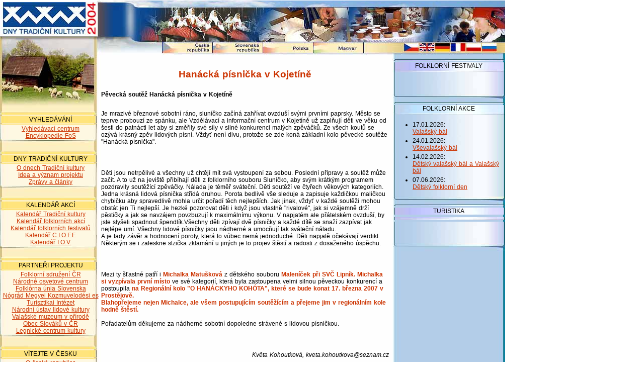

--- FILE ---
content_type: text/html; charset=UTF-8
request_url: http://dtk.fos.cz/public/kapitola.phtml?kapitola=128536
body_size: 5802
content:
<!DOCTYPE html>
<html lang="cs">
<head><meta charset="utf-8"><meta name="Author" content="Ludek Sorm &amp; spol."><meta name="Robots" content="index, follow"><meta name="Keywords" content="vstupenky, tickets, program"><link rel="stylesheet" type="text/css" href="/css_rev44/universal.php3?sirkaHSloupce=572&amp;sirkaFotky=450&amp;sirkaFotkyNahled=150">
<link rel="stylesheet" href="/_dtk/styles.css" type="text/css"><meta name="Description" content="Hanácká písnička v Kojetíně - Dny tradiční kultury"><title>Hanácká písnička v Kojetíně - Dny tradiční kultury</title>
</head>



<BODY BGCOLOR=#FFFFFF LEFTMARGIN=0 TOPMARGIN=0 MARGINWIDTH=0 MARGINHEIGHT=0 ONLOAD="preloadImages();">


<SCRIPT TYPE="text/javascript">
<!--

function newImage(arg) {
	if (document.images) {
		rslt = new Image();
		rslt.src = arg;
		return rslt;
	}
}

function changeImages() {
	if (document.images && (preloadFlag == true)) {
		for (var i=0; i<changeImages.arguments.length; i+=2) {
			document[changeImages.arguments[i]].src = changeImages.arguments[i+1];
		}
	}
}

var preloadFlag = false;
function preloadImages() {
	if (document.images) {
		dlk_fos_08_over = newImage("/_dtk/cz/dtk_fos_08-over.jpg");
		dlk_fos_09_over = newImage("/_dtk/cz/dtk_fos_09-over.jpg");
		dlk_fos_10_over = newImage("/_dtk/cz/dtk_fos_10-over.jpg");
		dlk_fos_11_over = newImage("/_dtk/cz/dtk_fos_11-over.jpg");
		preloadFlag = true;
	}
}

// -->
</SCRIPT>


<MAP NAME="dtk_fos_02_Map">
<AREA SHAPE="rect" ALT="HLAVNÍ STRANA" COORDS="0,0,197,17" HREF="/index.phtml">
</MAP>
<MAP NAME="dtk_fos_03_Map">
<AREA SHAPE="rect" ALT="UVODNI STRANA" COORDS="75,10,583,17" HREF="/index.phtml">
<AREA SHAPE="rect" ALT="HLAVNÍ STRANA" COORDS="0,0,4,17" HREF="/index.phtml">
</MAP>
<MAP NAME="dtk_fos_04_Map">
<AREA SHAPE="rect" ALT="UVODNI STRANA" COORDS="0,10,219,17" HREF="/index.phtml">
</MAP>
<MAP NAME="dtk_fos_05_Map">
<AREA SHAPE="rect" ALT="UVODNI STRANA" COORDS="272,0,780,57" HREF="/index.phtml">
<AREA SHAPE="rect" ALT="HLAVNÍ STRANA" COORDS="0,0,201,53" HREF="/index.phtml">
</MAP>

<MAP NAME="dtk_fos_06_Map"><AREA SHAPE="rect" ALT="UVODNI STRANA" COORDS="0,0,219,57" HREF="/index.phtml"><AREA SHAPE="rect" ALT="PO RUSSKI" COORDS="179,66,206,82" HREF="/public/kapitola.phtml?kapitola=128536&amp;lng=6"><AREA SHAPE="rect" ALT="POLSKI" COORDS="147,66,174,82" HREF="/public/kapitola.phtml?kapitola=128536&amp;lng=4"><AREA SHAPE="rect" ALT="FRANCAIS" COORDS="116,66,143,82" HREF="/public/kapitola.phtml?kapitola=128536&amp;lng=5"><AREA SHAPE="rect" ALT="DEUTSCH" COORDS="85,66,112,82" HREF="/public/kapitola.phtml?kapitola=128536&amp;lng=3"><AREA SHAPE="rect" ALT="ENGLISH" COORDS="54,66,81,82" HREF="/public/kapitola.phtml?kapitola=128536&amp;lng=2"><AREA SHAPE="rect" ALT="ČESKY" COORDS="23,66,50,82" HREF="/public/kapitola.phtml?kapitola=128536"></MAP>

<TABLE WIDTH=1004 BORDER=0 CELLPADDING=0 CELLSPACING=0>
<TR>
<TD style="line-height:1px;">
<IMG SRC="/_dtk/cz/dtk_fos_01.jpg" WIDTH=1004 HEIGHT=3 BORDER=0 ALT=""></TD>
</TR>
</TABLE>


<TABLE WIDTH=1004 BORDER=0 CELLPADDING=0 CELLSPACING=0>
<TR style="line-height:1px;">
<TD>
<IMG SRC="/_dtk/cz/dtk_fos_02.jpg" WIDTH=197 HEIGHT=17 BORDER=0 ALT="" USEMAP="#dtk_fos_02_Map"></TD>
<TD>
<IMG SRC="/_dtk/cz/dtk_fos_03.jpg" WIDTH=583 HEIGHT=17 BORDER=0 ALT="" USEMAP="#dtk_fos_03_Map"></TD>
<TD>
<IMG SRC="/_dtk/cz/dtk_fos_04.jpg" WIDTH=224 HEIGHT=17 BORDER=0 ALT="" USEMAP="#dtk_fos_04_Map"></TD>
</TR>
</TABLE>


<TABLE WIDTH=1004 BORDER=0 CELLPADDING=0 CELLSPACING=0>
<TR style="line-height:1px;">
<TD COLSPAN=6>
<IMG SRC="/_dtk/cz/dtk_fos_05.jpg" WIDTH=780 HEIGHT=58 BORDER=0 ALT="" USEMAP="#dtk_fos_05_Map"></TD>
<TD ROWSPAN=2>
<IMG SRC="/_dtk/cz/dtk_fos_06.jpg" WIDTH=224 HEIGHT=89 BORDER=0 ALT="" USEMAP="#dtk_fos_06_Map"></TD>
</TR>
<TR style="line-height:1px;">
<TD>
<IMG SRC="/_dtk/cz/dtk_fos_07.jpg" WIDTH=322 HEIGHT=31 BORDER=0 ALT=""></TD>
<TD>
<A HREF="/akce/search.phtml?druh=13&kraj=&lng=0"
	ONMOUSEOVER="changeImages('dlk_fos_08', '/_dtk/cz/dtk_fos_08-over.jpg'); return true;"
	ONMOUSEOUT="changeImages('dlk_fos_08', '/_dtk/cz/dtk_fos_08.jpg'); return true;">
	<IMG NAME="dlk_fos_08" SRC="/_dtk/cz/dtk_fos_08.jpg" WIDTH=100 HEIGHT=31 BORDER=0 ALT=""></A></TD>
<TD>
<A HREF="/akce/search.phtml?druh=48&kraj=&lng=0"
	ONMOUSEOVER="changeImages('dlk_fos_09', '/_dtk/cz/dtk_fos_09-over.jpg'); return true;"
	ONMOUSEOUT="changeImages('dlk_fos_09', '/_dtk/cz/dtk_fos_09.jpg'); return true;">
	<IMG NAME="dlk_fos_09" SRC="/_dtk/cz/dtk_fos_09.jpg" WIDTH=100 HEIGHT=31 BORDER=0 ALT=""></A></TD>
<TD>
<A HREF="/encyklopedie/seznam.phtml?typ=286&kraj=1,2,3,4,5,6,7,8,9,10,11,12,13,14&lng=0&menu=0"
	ONMOUSEOVER="changeImages('dlk_fos_10', '/_dtk/cz/dtk_fos_10-over.jpg'); return true;"
	ONMOUSEOUT="changeImages('dlk_fos_10', '/_dtk/cz/dtk_fos_10.jpg'); return true;">
	<IMG NAME="dlk_fos_10" SRC="/_dtk/cz/dtk_fos_10.jpg" WIDTH=100 HEIGHT=31 BORDER=0 ALT=""></A></TD>
<TD>
<A HREF="/encyklopedie/seznam.phtml?typ=401&kraj=1,2,3,4,5,6,7,8,9,10,11,12,13,14&lng=0&menu=0"
	ONMOUSEOVER="changeImages('dlk_fos_11', '/_dtk/cz/dtk_fos_11-over.jpg'); return true;"
	ONMOUSEOUT="changeImages('dlk_fos_11', '/_dtk/cz/dtk_fos_11.jpg'); return true;">
	<IMG NAME="dlk_fos_11" SRC="/_dtk/cz/dtk_fos_11.jpg" WIDTH=100 HEIGHT=31 BORDER=0 ALT=""></A></TD>
<TD>
<IMG SRC="/_dtk/cz/dtk_fos_12.jpg" WIDTH=58 HEIGHT=31 ALT=""></TD>
</TR>

</TABLE>



<TABLE WIDTH=1004 BORDER=0 CELLPADDING=0 CELLSPACING=0>
<TR>
<TD VALIGN=top WIDTH=201 BACKGROUND="/_dtk/cz/dtk_fos_44.jpg" WIDTH=201 >


<!----------- LEVY SLOUPEC ------------->


<IMG SRC="/_dtk/cz/dtk_fos_13.jpg" WIDTH=201 HEIGHT=104 BORDER=0 ALT="" USEMAP="#dlk_fos_13_Map"><BR>





<!----------- TABULKA 1 ------------>

<TABLE WIDTH=201 BORDER=0 CELLPADDING=0 CELLSPACING=0>
<TR>
<TD>
<IMG SRC="/_dtk/cz/dtk_fos_28.jpg" WIDTH=201 HEIGHT=8 ALT=""></TD>
</TR>
<TR>
<TD VALIGN=top ALIGN=center BACKGROUND="/_dtk/cz/dtk_fos_30.jpg" WIDTH=201>

VYHLEDÁVÁNÍ

</TD>
</TR>
<TD style="line-height:1px;">
<IMG SRC="/_dtk/cz/dtk_fos_31.jpg" WIDTH=201 HEIGHT=3 ALT=""></TD>
</TR>
<TR>
<TD VALIGN=top ALIGN=center WIDTH=201 BACKGROUND="/_dtk/cz/dtk_fos_32.jpg">


<A HREF="/encyklopedie/objekty.phtml?lng=0" >Vyhledávací centrum</A><BR>
<A HREF="/encyklopedie/objekty1.phtml?id=18786&kraj=&lng=0" >Encyklopedie FoS</A>

</TD>
</TR>
<TD>
<IMG SRC="/_dtk/cz/dtk_fos_35.jpg" WIDTH=201 HEIGHT=5 ALT=""></TD>
</TR>

</TABLE>


<!----------- TABULKA 2 ------------>

<TABLE WIDTH=201 BORDER=0 CELLPADDING=0 CELLSPACING=0>
<TR>
<TD>
<IMG SRC="/_dtk/cz/dtk_fos_28.jpg" WIDTH=201 HEIGHT=8 ALT=""></TD>
</TR>
<TR>
<TD VALIGN=top ALIGN=center BACKGROUND="/_dtk/cz/dtk_fos_30.jpg" WIDTH=201>

DNY TRADIČNÍ KULTURY
</TD>
</TR>
<TD style="line-height:1px;">
<IMG SRC="/_dtk/cz/dtk_fos_31.jpg" WIDTH=201 HEIGHT=3 ALT=""></TD>
</TR>
<TR>
<TD VALIGN=top ALIGN=center WIDTH=201 BACKGROUND="/_dtk/cz/dtk_fos_32.jpg">

<A HREF="/encyklopedie/objekty1.phtml?id=27776&kraj=&lng=0" >O dnech Tradiční kultury</A><BR>
<A HREF="/encyklopedie/objekty1.phtml?id=111781&kraj=&lng=0" >Idea a význam projektu</A><BR>
<A HREF="/public/seznam.phtml?id_objektu=27776&lng=0" >Zprávy a články</A><BR>
  

</TD>
</TR>
<TD>
<IMG SRC="/_dtk/cz/dtk_fos_35.jpg" WIDTH=201 HEIGHT=5 ALT=""></TD>
</TR>

</TABLE>




<!----------- TABULKA 3 ------------>

<TABLE WIDTH=201 BORDER=0 CELLPADDING=0 CELLSPACING=0>
<TR>
<TD>
<IMG SRC="/_dtk/cz/dtk_fos_28.jpg" WIDTH=201 HEIGHT=8 ALT=""></TD>
</TR>
<TR>
<TD VALIGN=top ALIGN=center BACKGROUND="/_dtk/cz/dtk_fos_30.jpg" WIDTH=201>

KALENDÁŘ AKCÍ
</TD>
</TR>
<TD style="line-height:1px;">
<IMG SRC="/_dtk/cz/dtk_fos_31.jpg" WIDTH=201 HEIGHT=3 ALT=""></TD>
</TR>
<TR>
<TD VALIGN=top ALIGN=center WIDTH=201 BACKGROUND="/_dtk/cz/dtk_fos_32.jpg">


<A HREF="/encyklopedie/objekty1.phtml?id=111787&kraj=&lng=0" >Kalendář Tradiční kultury</A><BR>
<A HREF="/akce/search.phtml?druh=13&kraj=&lng=0" >Kalendář folklorních akcí</A><BR>
<A HREF="/akce/search.phtml?druh=48&kraj=&lng=0" >Kalendář folklorních festivalů</A><BR>
<A HREF="http://www.cioff.org" TARGET=new >Kalendář C.I.O.F.F.</A><BR>
<A HREF="http://www.iov.at"  TARGET=new>Kalendář I.O.V.</A><BR>


<!-----
<A HREF="/akce/search.phtml?druh=75&kraj=&lng=0" >Kalendář I.G.F.</A><BR>
//----------->

</TD>
</TR>
<TD>
<IMG SRC="/_dtk/cz/dtk_fos_35.jpg" WIDTH=201 HEIGHT=5 ALT=""></TD>
</TR>

</TABLE>


<!----------- TABULKA 4 ------------>

<TABLE WIDTH=201 BORDER=0 CELLPADDING=0 CELLSPACING=0>
<TR>
<TD>
<IMG SRC="/_dtk/cz/dtk_fos_28.jpg" WIDTH=201 HEIGHT=8 ALT=""></TD>
</TR>
<TR>
<TD VALIGN=top ALIGN=center BACKGROUND="/_dtk/cz/dtk_fos_30.jpg" WIDTH=201>

PARTNEŘI PROJEKTU
</TD>
</TR>
<TD style="line-height:1px;">
<IMG SRC="/_dtk/cz/dtk_fos_31.jpg" WIDTH=201 HEIGHT=3 ALT=""></TD>
</TR>
<TR>
<TD VALIGN=top ALIGN=center WIDTH=201 BACKGROUND="/_dtk/cz/dtk_fos_32.jpg">

<A HREF="/encyklopedie/objekty1.phtml?id=18786&kraj=&lng=0" >Folklorní sdružení ČR</A><BR>
<A HREF="/encyklopedie/objekty1.phtml?id=111758&kraj=&lng=0" >Národné osvetové centrum</A><BR>
<A HREF="/encyklopedie/objekty1.phtml?id=111761&kraj=&lng=0" >Folklórna únia Slovenska</A><BR>
<A HREF='http://www.nmkti.hu' TARGET=_new>Nógrád Megyei Kozmuvelodési es Turisztikai Intézet</A><BR>
<A HREF="/encyklopedie/objekty1.phtml?id=81300&kraj=&lng=0" >Národní ústav lidové kultury</A><BR>
<A HREF="/encyklopedie/objekty1.phtml?id=42033&kraj=&lng=0" >Valašské muzeum v přírodě</A><BR>
<A HREF="/encyklopedie/objekty1.phtml?id=111763&kraj=&lng=0" >Obec Slováků v ČR</A><BR>
<A HREF='http://www.lck.art.pl' TARGET=_new>Legnické centrum kultury</A><BR>

</TD>
</TR>
<TD>
<IMG SRC="/_dtk/cz/dtk_fos_35.jpg" WIDTH=201 HEIGHT=5 ALT=""></TD>
</TR>

</TABLE>


<!----------- TABULKA 5 ------------>

<TABLE WIDTH=201 BORDER=0 CELLPADDING=0 CELLSPACING=0>
<TR>
<TD>
<IMG SRC="/_dtk/cz/dtk_fos_28.jpg" WIDTH=201 HEIGHT=8 ALT=""></TD>
</TR>
<TR>
<TD VALIGN=top ALIGN=center BACKGROUND="/_dtk/cz/dtk_fos_30.jpg" WIDTH=201>

VÍTEJTE V ČESKU
</TD>
</TR>
<TD style="line-height:1px;">
<IMG SRC="/_dtk/cz/dtk_fos_31.jpg" WIDTH=201 HEIGHT=3 ALT=""></TD>
</TR>
<TR>
<TD VALIGN=top ALIGN=center WIDTH=201 BACKGROUND="/_dtk/cz/dtk_fos_32.jpg">

<A HREF='http://www.czech.republic.cz' TARGET=_new>O české republice</A><BR>
<A HREF="/encyklopedie/seznam.phtml?typ=286&kraj=1,2,3,4,5,6,7,8,9,10,11,12,13,14&lng=&menu=">Lidové tradice a zvyky</A><BR>
<A HREF="/encyklopedie/seznam.phtml?typ=286&kraj=1,2,3,4,5,6,7,8,9,10,11,12,13,14&lng=&menu=">Lidová řemesla a výrobky</A><BR>
<A HREF="/encyklopedie/seznam.phtml?typ=184,234,235,300&kraj=1,2,3,4,5,6,7,8,9,10,11,12,13,14&lng=&menu=">Gastronomické speciality</A><BR>

</TD>
</TR>
<TD>
<IMG SRC="/_dtk/cz/dtk_fos_35.jpg" WIDTH=201 HEIGHT=5 ALT=""></TD>
</TR>

</TABLE>

<!----------- TABULKA 6 ------------>

<TABLE WIDTH=201 BORDER=0 CELLPADDING=0 CELLSPACING=0>
<TR>
<TD>
<IMG SRC="/_dtk/cz/dtk_fos_28.jpg" WIDTH=201 HEIGHT=8 ALT=""></TD>
</TR>
<TR>
<TD VALIGN=top ALIGN=center BACKGROUND="/_dtk/cz/dtk_fos_30.jpg" WIDTH=201>

VÍTEJTE NA SLOVENSKU
</TD>
</TR>
<TD style="line-height:1px;">
<IMG SRC="/_dtk/cz/dtk_fos_31.jpg" WIDTH=201 HEIGHT=3 ALT=""></TD>
</TR>
<TR>
<TD VALIGN=top ALIGN=center WIDTH=201 BACKGROUND="/_dtk/cz/dtk_fos_32.jpg">

<A HREF='http://www.czech.republic.cz' TARGET=_new>O Slovenské republice</A><BR>


</TD>
</TR>
<TD>
<IMG SRC="/_dtk/cz/dtk_fos_35.jpg" WIDTH=201 HEIGHT=5 ALT=""></TD>
</TR>

</TABLE>

<!----------- TABULKA 7 ------------>

<TABLE WIDTH=201 BORDER=0 CELLPADDING=0 CELLSPACING=0>
<TR>
<TD>
<IMG SRC="/_dtk/cz/dtk_fos_28.jpg" WIDTH=201 HEIGHT=8 ALT=""></TD>
</TR>
<TR>
<TD VALIGN=top ALIGN=center BACKGROUND="/_dtk/cz/dtk_fos_30.jpg" WIDTH=201>

VÍTEJTE V POLSKU
</TD>
</TR>
<TD style="line-height:1px;">
<IMG SRC="/_dtk/cz/dtk_fos_31.jpg" WIDTH=201 HEIGHT=3 ALT=""></TD>
</TR>
<TR>
<TD VALIGN=top ALIGN=center WIDTH=201 BACKGROUND="/_dtk/cz/dtk_fos_32.jpg">

<A HREF='http://www.czech.republic.cz' TARGET=_new>O Polské republice</A><BR>

</TD>
</TR>
<TD>
<IMG SRC="/_dtk/cz/dtk_fos_35.jpg" WIDTH=201 HEIGHT=5 ALT=""></TD>
</TR>

</TABLE>



<!----------- TABULKA 8 ------------>

<TABLE WIDTH=201 BORDER=0 CELLPADDING=0 CELLSPACING=0>
<TR>
<TD>
<IMG SRC="/_dtk/cz/dtk_fos_28.jpg" WIDTH=201 HEIGHT=8 ALT=""></TD>
</TR>
<TR>
<TD VALIGN=top ALIGN=center BACKGROUND="/_dtk/cz/dtk_fos_30.jpg" WIDTH=201>

VÍTEJTE V MAĎARSKU
</TD>
</TR>
<TD style="line-height:1px;">
<IMG SRC="/_dtk/cz/dtk_fos_31.jpg" WIDTH=201 HEIGHT=3 ALT=""></TD>
</TR>
<TR>
<TD VALIGN=top ALIGN=center WIDTH=201 BACKGROUND="/_dtk/cz/dtk_fos_32.jpg">


<A HREF='http://www.czech.republic.cz' TARGET=_new>O Maďarsku</A><BR>

</TD>
</TR>
<TD>
<IMG SRC="/_dtk/cz/dtk_fos_35.jpg" WIDTH=201 HEIGHT=5 ALT=""></TD>
</TR>

</TABLE>




 



<!----------- TABULKA PARTNEŘI DTK ------------>

<TABLE WIDTH=201 BORDER=0 CELLPADDING=0 CELLSPACING=0>
<TR>
<TD VALIGN=middle ALIGN=center BACKGROUND="/_dtk/cz/dtk_fos_38.jpg" WIDTH=201  HEIGHT=27>

<span class="partneri">PARTNEŘI DTK</span>

</TD>
</TR>
<TR>
<TD VALIGN=middle ALIGN=center BACKGROUND="/_dtk/cz/dtk_fos_39.jpg" WIDTH=201>

	<A HREF='http://www.FOS.cz' TARGET=_new>
	<IMG SRC='/_dtk/cz/l_fos1.jpg'  BORDER=1 ALT="FOLKLORNÍ SDRUENÍ ČESKÉ REPUBLIKY"></A> 
	<A HREF='' TARGET=_new>
	<IMG SRC='/_dtk/cz/l_fus1.jpg'  BORDER=1 ALT=" "></A>
<BR>
	<A HREF='' TARGET=_new>
	<IMG SRC='/_dtk/cz/l_noc1.jpg'  BORDER=1 ALT=" "></A> 
	<A HREF='' TARGET=_new>
	<IMG SRC='/_dtk/cz/l_v4f1.jpg'  BORDER=1 ALT=" "></A>
<BR>
	<A HREF='' TARGET=_new>
	<IMG SRC='/_dtk/cz/l_nulk1.jpg'  BORDER=1 ALT=" "></A>
<BR>



</TD>
</TR>
<TR>
<TD VALIGn=top ALIGN=center BACKGROUND="/_dtk/cz/dtk_fos_41.jpg" WIDTH=201 HEIGHT=17>
&nbsp;
</TD>
</TR>
<TR>
<TD VALIGn=top ALIGN=center WIDTH=201 HEIGHT=17>
&nbsp;
</TD>
</TR>

</TABLE>




<!----------- HLAVNÍ PLOCHA ------------>
</TD>
<TD WIDTH=572 VALIGN=top BACKGROUND="/_dtk/cz/dtk_fos_55.jpg" width="572" valign="top">

<div id="public_kapitola"><h2 class="obsah">Hanácká písnička v Kojetíně</h2>

<div class="odstavec1 mb-4"><strong>Pěvecká soutěž Hanácká písnička v Kojetíně</strong></div>
<div style="margin-bottom:3rem;">Je mrazivé březnové sobotní ráno, sluníčko začíná zahřívat ovzduší svými prvními paprsky.  Město se teprve probouzí ze spánku, ale Vzdělávací a informační centrum v Kojetíně už zaplňují děti ve věku od šesti do patnácti let aby si změřily své síly v silné konkurenci malých zpěváčků. Ze všech koutů se ozývá krásný zpěv lidových písní. Vždyť není divu, protože se zde koná základní kolo pěvecké soutěže "Hanácká písnička".</div>

<div style="margin-bottom:3rem;">Děti jsou netrpělivé a všechny už chtějí mít svá vystoupení za sebou. Poslední přípravy a soutěž může začít. A to už na jeviště přibíhají děti z folklorního souboru Sluníčko, aby svým krátkým programem pozdravily soutěžící zpěváčky. Nálada je téměř sváteční. Děti soutěží ve čtyřech věkových kategoriích. Jedna krásná lidová písnička střídá druhou. Porota bedlivě vše sleduje a zapisuje každičkou maličkou chybičku aby spravedlivě mohla určit pořadí těch nejlepších. Jak jinak, vždyť v každé soutěži mohou obstát jen Ti nejlepší. Je hezké pozorovat děti i když jsou vlastně "rivalové", jak si vzájemně drží pěstičky a jak se navzájem povzbuzují k maximálnímu výkonu. V napjatém ale přátelském ovzduší, by jste slyšeli spadnout špendlík.Všechny děti zpívají dvě písničky a každé dítě se snaží zazpívat jak nejlépe umí. Všechny lidové písničky jsou nádherné a umocňují tak sváteční náladu.<br />  A je tady závěr a hodnocení poroty, která to vůbec nemá jednoduché. Děti napjatě očekávají verdikt. Některým se i zaleskne slzička zklamání u jiných je to projev štěstí a radosti z dosaženého úspěchu.</div>

<div style="margin-bottom:3rem;">Mezi ty šťastné patří i <b>Michalka Matušková</b> z dětského souboru <b>Maleníček při SVČ Lipník. Michalka si vyzpívala první místo</b> ve své kategorií, která byla zastoupena velmi silnou pěveckou konkurencí a postoupila <b>na Regionální kolo "O HANÁCKYHO KOHÓTA", které se bude konat 17. března 2007 v Prostějově. <br />  Blahopřejeme nejen Michalce, ale všem postupujícím soutěžícím a přejeme jim v regionálním kole hodně štěstí.</b> <br />  <br />  Pořadatelům děkujeme za nádherné sobotní dopoledne strávené s lidovou písničkou.</div>

<p class="podpis text-right">Květa Kohoutková, kveta.kohoutkova@seznam.cz</p>

<div class="foto1 mb-2"><figure class="figure"><div class="figure-img"><a href="/fotky/obr.php?id=55745&amp;name=Kohoutkova-Michalka-&amp;width=1632&amp;r=0" title="Zobrazit obrázek v plné velikosti"><picture class="fid55745"><source media="(max-width:400px)" srcset="/fotky/obr.php?id=55745&amp;name=Kohoutkova-Michalka-&amp;width=400&amp;r=0"><source media="(min-width:400px)" srcset="/fotky/obr.php?id=55745&amp;name=Kohoutkova-Michalka-&amp;width=450&amp;r=0"><img src="/fotky/obr.php?id=55745&amp;name=Kohoutkova-Michalka-&amp;width=450&amp;r=0" width="450" height="338" alt="Maleníček, dětský folklorní soubor"></picture></a></div><figcaption class="figure-caption">Michalka Matušková a její první místo v pěvecké soutěži</figcaption></figure></div>

<div class="foto1 mb-2"><figure class="figure"><div class="figure-img"><a href="/fotky/obr.php?id=55746&amp;name=Kohoutkova-Michalkaa&amp;width=1632&amp;r=0" title="Zobrazit obrázek v plné velikosti"><picture class="fid55746"><source media="(max-width:400px)" srcset="/fotky/obr.php?id=55746&amp;name=Kohoutkova-Michalkaa&amp;width=400&amp;r=0"><source media="(min-width:400px)" srcset="/fotky/obr.php?id=55746&amp;name=Kohoutkova-Michalkaa&amp;width=450&amp;r=0"><img src="/fotky/obr.php?id=55746&amp;name=Kohoutkova-Michalkaa&amp;width=450&amp;r=0" width="450" height="338" alt="Maleníček, dětský folklorní soubor"></picture></a></div><figcaption class="figure-caption">Michalka a porotkyně</figcaption></figure></div>

<div class="foto1 mb-2"><figure class="figure"><div class="figure-img"><a href="/fotky/obr.php?id=55747&amp;name=Kohoutkova-Michalkaa&amp;width=1632&amp;r=0" title="Zobrazit obrázek v plné velikosti"><picture class="fid55747"><source media="(max-width:400px)" srcset="/fotky/obr.php?id=55747&amp;name=Kohoutkova-Michalkaa&amp;width=400&amp;r=0"><source media="(min-width:400px)" srcset="/fotky/obr.php?id=55747&amp;name=Kohoutkova-Michalkaa&amp;width=450&amp;r=0"><img src="/fotky/obr.php?id=55747&amp;name=Kohoutkova-Michalkaa&amp;width=450&amp;r=0" width="450" height="338" alt="Maleníček, dětský folklorní soubor"></picture></a></div><figcaption class="figure-caption">Michalka a kamarádky z Lipníku</figcaption></figure></div>

<div class="forum mb-4"><h4>Diskusní fórum čtenářů<br><span class="forumSouhrn small">(prozatím žádný názor)</span></h4><div class="tlacitka2"></div><div class="forumListovani"></div></div><div id="dalsiInf"><strong>DALŠÍ INFORMACE: </strong><a href="/encyklopedie/objekty1.phtml?id=19365" title="Další informace">Maleníček, dětský folklorní soubor</a></div><div class="clanky mt-4"><h3>SOUVISEJÍCÍ TISKOVÉ ZPRÁVY A ČLÁNKY</h3><ul><li>07.07.2025: <strong class="d-inline-block"><a href="/public/kapitola.phtml?kapitola=141865">Folklorní soubor Maleníček se protančil až do prázdnin</a></strong></li><li>20.10.2011: <strong class="d-inline-block"><a href="/public/kapitola.phtml?kapitola=133828">Maleníček roztančil brněnské náměstí</a></strong></li><li>15.07.2011: <strong class="d-inline-block"><a href="/public/kapitola.phtml?kapitola=133494">O Záhorských slavnostech v Lipníku</a></strong></li><li>15.07.2011: <strong class="d-inline-block"><a href="/public/kapitola.phtml?kapitola=133493">Zas jeden rok za námi</a></strong></li><li>07.05.2011: <strong class="d-inline-block"><a href="/public/kapitola.phtml?kapitola=133241">Pozvání na  setkání záhorských krojů</a></strong></li><li>15.04.2011: <strong class="d-inline-block"><a href="/public/kapitola.phtml?kapitola=133153">Vítání jara s Maleníčkem</a></strong></li><li>27.03.2011: <strong class="d-inline-block"><a href="/public/kapitola.phtml?kapitola=133054">Tovačovské fěrtóšek</a></strong></li><li>23.03.2011: <strong class="d-inline-block"><a href="/public/kapitola.phtml?kapitola=133047">Kojetín se rozezněl  zpěvem lidových písniček</a></strong></li><li>27.12.2010: <strong class="d-inline-block"><a href="/public/kapitola.phtml?kapitola=132730">Pokoj lidem dobré vůle</a></strong></li><li>03.12.2010: <strong class="d-inline-block"><a href="/public/kapitola.phtml?kapitola=132635">Maleníček a stromeček</a></strong></li></ul><div class="kompletniInf">[<a href="/public/prehled.phtml?id_objektu=19365&amp;limit=500">Články - kompletní informace</a>]</div></div><div class="tlacitka1"></div><div class="zverejneno mt-4">Zveřejněno 10.03.2008 v&nbsp;23:11&nbsp;hodin </div><div id="navigaceDole"><span class="nd1">[<a href="/log.phtml?logStranka=%2Fpublic%2Fpublic.phtml%3Fkapitola%3D128536%26hlava%3D2">Editace článku</a>: <a href="mailto:aktualizace@infosystem.cz" title="poslat email">Luděk Šorm</a>]</span> <span class="navstevnost"><a href="/visit.phtml?id=128536&amp;sn=/public/kapitola.phtml">Přehled návštěvnosti</a></span></div></div>

<IMG SRC="/_dtk/cz/fos_54.jpg" WIDTH=572 HEIGHT=8 ALT=""><BR>


<CENTER><SPAN CLASS=copyright>Copyright 1998-2026 &copy; <A HREF='http://www.sorm.cz' TARGET=_new>  www.infoSystem.cz</A>, <BR>součást prezentačního a rezervačního systému Doménová koule &reg;</SPAN></CENTER>


</TD>


			
<TD BACKGROUND="/_dtk/cz/dtk_fos_20.jpg" WIDTH=7 >
&nbsp;</TD>




<TD VALIGN=top WIDTH=224 BACKGROUND="/_dtk/cz/fos_53.jpg" >


<!----------- PRAVY SLOUPEC ------------->


<TABLE WIDTH=224 BORDER=0 CELLPADDING=0 CELLSPACING=0>
<TR>
<TD>
<IMG SRC="/_dtk/cz/fos_16.jpg" WIDTH=224 HEIGHT=6 ALT=""></TD>
</TR>
<TR>
<TD VALIGN=top ALIGN=center BACKGROUND="/_dtk/cz/fos_17.jpg" WIDTH=224 HEIGHT=13 ALT="">

FOLKLORNÍ FESTIVALY

</TD>
</TR>
<TR>
<TD style="line-height:1px;"><IMG SRC="/_dtk/cz/fos_21.jpg" WIDTH=224 ALT=""></TD>
</TR>
<TR>
<TD VALIGN=top BACKGROUND="/_dtk/cz/fos_22.jpg" WIDTH=224 HEIGHT=43 ALT="">





</TD>
</TR>
<TR>
<TD>
<IMG SRC="/_dtk/cz/fos_25.jpg" WIDTH=224 HEIGHT=19 ALT=""></TD>
</TR>
<TR>
<TD VALIGN=top ALIGN=center BACKGROUND="/_dtk/cz/fos_26.jpg" WIDTH=224 HEIGHT=13 ALT="">

FOLKLORNÍ AKCE

</TD>
</TR>
<TR>
<TD style="line-height:1px;"><IMG SRC="/_dtk/cz/fos_27.jpg" WIDTH=224 HEIGHT=6 ALT=""></TD>
</TR>
<TR>
<TD VALIGN=top BACKGROUND="/_dtk/cz/fos_29.jpg" WIDTH=224 HEIGHT=43 ALT="">




<ul><li>17.01.2026: <br><a href="/akce/ukaz.phtml?id=276273">Valašský bál</a></li><li>24.01.2026: <br><a href="/akce/ukaz.phtml?id=276275">Vševalašský bál</a></li><li>14.02.2026: <br><a href="/akce/ukaz.phtml?id=276276">Dětský valašský bál a Valašský bál</a></li><li>07.06.2026: <br><a href="/akce/ukaz.phtml?id=276277">Dětský folklorní den</a></li></ul>





</TD>
</TR>

<!------------

<TR>
<TD>
<IMG SRC="/_dtk/cz/fos_33.jpg" WIDTH=224 HEIGHT=19 ALT=""></TD>
</TR>
<TR>
<TD VALIGN=top ALIGN=center BACKGROUND="/_dtk/cz/fos_34.jpg" WIDTH=224 HEIGHT=13 ALT="">


Nadpis 3

</TD>
</TR>
<TR>
<TD>
<IMG SRC="/_dtk/cz/fos_36.jpg" WIDTH=224 HEIGHT=6 ALT=""></TD>
</TR>
<TR>
<TD VALIGN=top ALIGN=center BACKGROUND="/_dtk/cz/fos_37.jpg" WIDTH=224 HEIGHT=43 ALT="">


text 3

</TD>
</TR>
<TR>
<TD>
<IMG SRC="/_dtk/cz/fos_40.jpg" WIDTH=224 HEIGHT=19 ALT=""></TD>
</TR>
<TR>
<TD VALIGN=top ALIGN=center BACKGROUND="/_dtk/cz/fos_42.jpg" WIDTH=224 HEIGHT=13 ALT="">


Nadpis 4

</TD>
</TR>
<TR>
<TD>
<IMG SRC="/_dtk/cz/fos_43.jpg" WIDTH=224 HEIGHT=6 ALT=""></TD>
</TR>
<TR>
<TD VALIGN=top ALIGN=center BACKGROUND="/_dtk/cz/fos_45.jpg" WIDTH=224 HEIGHT=43 ALT="">

Text 4


</TD>
</TR>

//------------->

<TR>
<TD>
<IMG SRC="/_dtk/cz/fos_47.jpg" WIDTH=224 HEIGHT=19 ALT=""></TD>
</TR>
<TR>
<TD VALIGN=top ALIGN=center BACKGROUND="/_dtk/cz/fos_48.jpg" WIDTH=224 HEIGHT=13 ALT="">


TURISTIKA


</TD>
</TR>
<TR>
<TD>
<IMG SRC="/_dtk/cz/fos_49.jpg" WIDTH=224 HEIGHT=6 ALT=""></TD>
</TR>
<TR>
<TD VALIGN=top  BACKGROUND="/_dtk/cz/fos_50.jpg" WIDTH=224 HEIGHT=43 ALT="">






</TD>
</TR>
<TR>
<TD>
<IMG SRC="/_dtk/cz/fos_51.jpg" WIDTH=224 HEIGHT=19 ALT=""></TD>
</TR>
<TR>
<TD>
<IMG SRC="/_dtk/cz/fos_52.jpg" WIDTH=224 HEIGHT=8 ALT=""></TD>
</TR>
</TABLE>


</TD>
</TR>
</TABLE>

</BODY></HTML>
